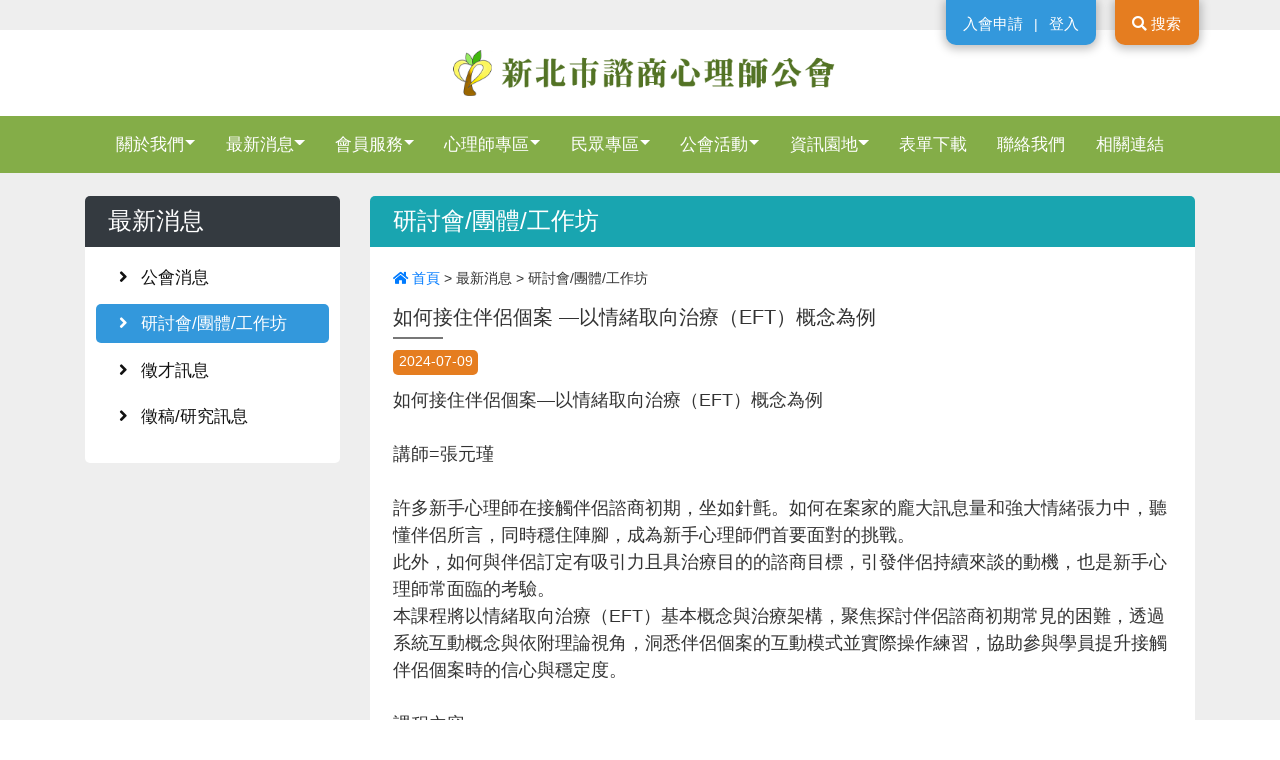

--- FILE ---
content_type: text/html; charset=UTF-8
request_url: https://www.cpantc.twmail.org/News_Detail.php?ADKey=4&CataP=1279&page=&Source=
body_size: 21639
content:

<!DOCTYPE html>
<!--[if IE 9]>
<html lang="zh-Hant-TW" class="ie9"> <![endif]-->
<!--[if gt IE 9]>
<html lang="zh-Hant-TW" class="ie"> <![endif]-->
<!--[if !IE]><!-->
<html dir="ltr" lang="zh-Hant-TW">
<!--<![endif]-->
<head>
    <meta charset="utf-8">
    <title>新北市諮商心理師公會</title>
    <meta name="description" content="">
    <meta name="keyword" content="新北市諮商心理師公會,心理治療,心理師,心理諮商,諮商輔導,心理衛生,職業公會">
    <meta name="author" content="新北市諮商心理師公會">
    <!-- Mobile Meta -->
    <meta name="viewport" content="width=device-width, initial-scale=1, shrink-to-fit=no">
    <!-- Favicon -->
    <link rel="Shortcut Icon" type="image/x-icon" href="images/icon.ico">
    <link rel="apple-touch-icon" href="images/icon-phone.jpg"/>
    <!-- kkpager -->
    <script type="text/javascript" src="includes/class/page/kkpager.js"></script>
    <link rel="stylesheet" type="text/css" href="includes/class/page/kkpager_blue.css" />
    <script src="https://ajax.googleapis.com/ajax/libs/jquery/1/jquery.min.js"></script>
<!--    <script language="javascript" type="text/javascript" src="includes/class/DatePicker/WdatePicker.js"></script>-->
    <!-- Web Fonts -->
    <link media="all" href="http://fonts.googleapis.com/earlyaccess/notosanstc.css" rel="stylesheet">
    <!-- Bootstrap core CSS -->
    <link href="bootstrap/bootstrap.min.css" rel="stylesheet">
    <!-- Font Awesome CSS -->
    <link href="fonts/fontawesome-free-5.1.0-web/css/all.css" rel="stylesheet">
    <!-- Fontello CSS -->
    <link href="fonts/fontello/css/fontello.css" rel="stylesheet">
    <link href="css/animations.css" rel="stylesheet">
    <link href="plugins/hover/hover-min.css" rel="stylesheet">
    <link href="plugins/master-slider/masterslider/style/masterslider.css" rel="stylesheet">
    <link href="plugins/master-slider/masterslider/skins/light-3/style.css" rel="stylesheet">
    <link rel="stylesheet" href="plugins/magnific-popup/magnific-popup.css">
    <link rel="stylesheet" type="text/css" href="plugins/custombox/custombox.min.css">
    <link rel="stylesheet" type="text/css" href="plugins/hamburgers/hamburgers.min.css">
    <link rel="stylesheet" href="plugins/flatpickr/flatpickr.min.css">
    <!-- Custom css -->
    <link href="css/custom-globals.css" rel="stylesheet">
    <link href="css/custom.css" rel="stylesheet">
</head><body>
<div class="page-wrapper">
    <div class="modal fade" id="searchModal" tabindex="-1" role="dialog" aria-labelledby="searchModalLabel"
     aria-hidden="true">
    <form name="search" method="post" action="search.php">
        <div class="modal-dialog" role="document">
            <div class="modal-content">
                <div class="modal-header">
                    <h5 class="modal-title" id="searchModalLabel">關鍵字搜尋</h5>
                    <button type="button" class="close" data-dismiss="modal" aria-label="Close">
                        <span aria-hidden="true">&times;</span>
                    </button>
                </div>
                <div class="modal-body">
                    <input type="text" class="form-control" name="keyword" value="" placeholder="請輸入關鍵字搜尋" required>
                </div>
                <div class="modal-footer">
                    <button type="button" class="btn btn-secondary" data-dismiss="modal">取消</button>
                    <button type="submit" class="btn btn-primary">確認</button>
                </div>
            </div>
        </div>
    </form>
</div>
<header>
    <!-- member join -->
    <div class="g-height-30 g-bg-gray-light-v4 g-pos-rel g-z-index-99">
        <div class="container g-pos-rel">
                        <div class="g-pos-abs g-top-0 g-right-100">
                <div class="g-bg-blue d-inline-block g-px-15 g-py-8 g-rounded-bottom-10 box-shadow-1">
                    <a class="g-font-size-13 g-color-white g-font-weight-400 d-inline-block" href="About.php?ADKey=17">入會申請</a>
                    <span class="g-font-size-12 g-color-white g-mx-5">|</span>
                    <a class="g-font-size-13 g-color-white g-font-weight-400 d-inline-block" href="Login.php">登入</a>
                </div>
            </div>
                        <div class="g-pos-abs g-top-0 g-right-10">
                <div class="g-bg-orange d-inline-block g-px-15 g-py-8 g-rounded-bottom-10 box-shadow-1">
                    <a class="g-font-size-13 g-color-white g-font-weight-400 d-inline-block" data-toggle="modal"
                       data-target="#searchModal" href="#"><i class="fas fa-search"></i>
                        搜索</a>
                </div>
            </div>
        </div>
    </div>
    <!-- /member join -->
    <div class="text-center g-my-15 d-none d-xl-block">
        <a href="index.php">
            <img class="g-max-width-400 w-100" src="images/logo.png" alt="">
        </a>
    </div>
    <nav class="navbar navbar-expand-xl navbar-light g-bg-header">
        <div class="container-fluid position-relative">
            <a class="navbar-brand d-block d-xl-none" href="index.php">
                <img src="images/logo.png">
            </a>
            <div class="hamburger hamburger--collapse navbar-toggler" data-toggle="collapse" data-target="#navbarSupportedContent"
                 aria-controls="navbarSupportedContent">
                <div class="hamburger-box">
                    <div class="hamburger-inner"></div>
                </div>
            </div>
            <div class="collapse navbar-collapse" id="navbarSupportedContent">
            <ul class="navbar-nav mx-auto"><li class="nav-item g-mx-0--xl dropdown">
            <a class="nav-link g-color-lightred--hover dropdown-toggle" data-toggle="dropdown" aria-haspopup="true" aria-expanded="false"
                href="#" alt="關於我們" title="關於我們" >關於我們</a>
            <div class="dropdown-menu" aria-labelledby="navbarDropdown"><a class="dropdown-item"  href="About.php?ADKey=1"  alt="本會簡介" title="本會簡介" >本會簡介</a><a class="dropdown-item"  href="Download.php?ADKey=3"  alt="理監事會議紀錄" title="理監事會議紀錄" >理監事會議紀錄</a><a class="dropdown-item"  href="Download.php?ADKey=4"  alt="公會會訊" title="公會會訊" >公會會訊</a></div>
        </li><li class="nav-item g-mx-0--xl dropdown">
            <a class="nav-link g-color-lightred--hover dropdown-toggle" data-toggle="dropdown" aria-haspopup="true" aria-expanded="false"
                href="#" alt="最新消息" title="最新消息" >最新消息</a>
            <div class="dropdown-menu" aria-labelledby="navbarDropdown"><a class="dropdown-item"  href="News.php?ADKey=3"  alt="公會消息" title="公會消息" >公會消息</a><a class="dropdown-item"  href="News.php?ADKey=4"  alt="研討會/團體/工作坊" title="研討會/團體/工作坊" >研討會/團體/工作坊</a><a class="dropdown-item"  href="News.php?ADKey=5"  alt="徵才訊息" title="徵才訊息" >徵才訊息</a><a class="dropdown-item"  href="News.php?ADKey=6"  alt="徵稿/研究訊息" title="徵稿/研究訊息" >徵稿/研究訊息</a></div>
        </li><li class="nav-item g-mx-0--xl dropdown">
            <a class="nav-link g-color-lightred--hover dropdown-toggle" data-toggle="dropdown" aria-haspopup="true" aria-expanded="false"
                href="#" alt="會員服務" title="會員服務" >會員服務</a>
            <div class="dropdown-menu" aria-labelledby="navbarDropdown"><a class="dropdown-item" href="Member_Data.php" alt="會員專區" title="會員專區">會員專區</a><a class="dropdown-item"  href="About.php?ADKey=17"  alt="入會申請流程" title="入會申請流程" >入會申請流程</a><a class="dropdown-item"  href="About.php?ADKey=19"  alt="退會申請流程" title="退會申請流程" >退會申請流程</a><a class="dropdown-item"  href="Form.php?ADKey=3"  alt="退會申請" title="退會申請" >退會申請</a><a class="dropdown-item"  href="Form.php?ADKey=2"  alt="會費收據申請與開立" title="會費收據申請與開立" >會費收據申請與開立</a><a class="dropdown-item"  href="Form.php?ADKey=1"  alt="有效會員證明申請與開立" title="有效會員證明申請與開立" >有效會員證明申請與開立</a></div>
        </li><li class="nav-item g-mx-0--xl dropdown">
            <a class="nav-link g-color-lightred--hover dropdown-toggle" data-toggle="dropdown" aria-haspopup="true" aria-expanded="false"
                href="#" alt="心理師專區" title="心理師專區" >心理師專區</a>
            <div class="dropdown-menu" aria-labelledby="navbarDropdown"><a class="dropdown-item"  href="About.php?ADKey=6"  alt="執業流程" title="執業流程" >執業流程</a><a class="dropdown-item"  href="About.php?ADKey=13"  alt="歇業流程" title="歇業流程" >歇業流程</a><a class="dropdown-item"  href="About.php?ADKey=14"  alt="停業流程" title="停業流程" >停業流程</a><a class="dropdown-item"  href="About.php?ADKey=15"  alt="復業流程" title="復業流程" >復業流程</a><a class="dropdown-item"  href="About.php?ADKey=16"  alt="執業執照更新流程" title="執業執照更新流程" >執業執照更新流程</a></div>
        </li><li class="nav-item g-mx-0--xl dropdown">
            <a class="nav-link g-color-lightred--hover dropdown-toggle" data-toggle="dropdown" aria-haspopup="true" aria-expanded="false"
                href="#" alt="民眾專區" title="民眾專區" >民眾專區</a>
            <div class="dropdown-menu" aria-labelledby="navbarDropdown"><a class="dropdown-item"  href="Member.php?ADKey=2"  alt="找心理師" title="找心理師" >找心理師</a><a class="dropdown-item"  href="News.php?ADKey=7"  alt="社區心衛演講與活動" title="社區心衛演講與活動" >社區心衛演講與活動</a></div>
        </li><li class="nav-item g-mx-0--xl dropdown">
            <a class="nav-link g-color-lightred--hover dropdown-toggle" data-toggle="dropdown" aria-haspopup="true" aria-expanded="false"
                href="#" alt="公會活動" title="公會活動" >公會活動</a>
            <div class="dropdown-menu" aria-labelledby="navbarDropdown"><a class="dropdown-item"  href="Registration.php?ADKey=1"  alt="繼續教育報名" title="繼續教育報名" >繼續教育報名</a><a class="dropdown-item"  href="Registration.php?ADKey=2"  alt="會員大會報名" title="會員大會報名" >會員大會報名</a><a class="dropdown-item"  href="Photo.php?ADKey=1"  alt="照片專區" title="照片專區" >照片專區</a></div>
        </li><li class="nav-item g-mx-0--xl dropdown">
            <a class="nav-link g-color-lightred--hover dropdown-toggle" data-toggle="dropdown" aria-haspopup="true" aria-expanded="false"
                href="#" alt="資訊園地" title="資訊園地" >資訊園地</a>
            <div class="dropdown-menu" aria-labelledby="navbarDropdown"><a class="dropdown-item"  href="News.php?ADKey=1"  alt="相關法規" title="相關法規" >相關法規</a><a class="dropdown-item"  href="QA.php?ADKey=1"  alt="常見問答" title="常見問答" >常見問答</a></div>
        </li><li class="nav-item g-mx-0--xl">
            <a class="nav-link"  href="Download.php?ADKey=2"  alt="表單下載" title="表單下載">表單下載</a>
        </li><li class="nav-item g-mx-0--xl">
            <a class="nav-link"  href="Contact.php?ADKey=1"  alt="聯絡我們" title="聯絡我們">聯絡我們</a>
        </li><li class="nav-item g-mx-0--xl">
            <a class="nav-link"  href="QuickLink.php?ADKey=1"  alt="相關連結" title="相關連結">相關連結</a>
        </li>
            </ul>
        </div>        </div>
    </nav>
</header>
        <div id="page-start"></div>
        <section class="g-pb-30 g-pt-15 g-pt-20--xl g-bg-gray-light-v4">
            <div class="container">
                <div class="row">
                    <div class="col-lg-9 order-lg-2 g-mb-20">
                        <div class="g-bg-green-2 box-shdow-all g-rounded-top-5">
                            <h2 class="h4 g-pa-10 g-pl-20 g-color-white g-mb-0">研討會/團體/工作坊</h2>
                        </div>
                        <div class="g-bg-white g-pa-20 box-shdow-all g-rounded-bottom-5">
                            <div class="g-mb-0">
                <ul class="g-font-size-12 g-pl-0">
                    <li class="d-inline">
                        <a href="index.php">
                            <i class="fa fa-home"></i> 首頁
                        </a>
                    </li><li class="d-inline"> &gt; </li><li class="d-inline">最新消息</li><li class="d-inline"> > </li>
                    <li class="d-inline">研討會/團體/工作坊</li>
                </ul>
            </div>                            <div class="g-mb-30">
                                                                <h5>如何接住伴侶個案 &mdash;以情緒取向治療（EFT）概念為例</h5>
                                <div class="g-brd-bottom g-brd-2 g-brd-gray-dark-v4 g-mb-6 g-width-50"></div>
                                <div class="g-bg-orange g-color-white g-font-size-12 g-pa-5 g-pt-2 g-pb-2 g-mb-10 d-inline-block g-rounded-5">2024-07-09</div>
                                <br>
                                如何接住伴侶個案—以情緒取向治療（EFT）概念為例<br />
<br />
講師=張元瑾<br />
<br />
許多新手心理師在接觸伴侶諮商初期，坐如針氈。如何在案家的龐大訊息量和強大情緒張力中，聽懂伴侶所言，同時穩住陣腳，成為新手心理師們首要面對的挑戰。<br />
此外，如何與伴侶訂定有吸引力且具治療目的的諮商目標，引發伴侶持續來談的動機，也是新手心理師常面臨的考驗。<br />
本課程將以情緒取向治療（EFT）基本概念與治療架構，聚焦探討伴侶諮商初期常見的困難，透過系統互動概念與依附理論視角，洞悉伴侶個案的互動模式並實際操作練習，協助參與學員提升接觸伴侶個案時的信心與穩定度。<br />
<br />
課程內容<br />
2024.9.8（日）<br />
9:30-12:30--與伴侶案主相遇之初<br />
14:00-17:00--伴侶在說甚麼？伴侶在吵甚麼？如何聽懂個案所言與吵架處理<br />
<br />
2024.9.22（日）<br />
9:30-12:30--如何不要把伴侶諮商，變成兩個個人諮商<br />
14:00-17:00--如何訂定有吸引力且具治療目的的諮商目標<br />
<br />
學員資格<br />
參加過EFT相關基礎課程至少6小時以上，對EFT理論、依附理論和情緒調節理論有基礎認識之心理師、社工人員、輔導人員、與相關系所學生。（資格審核時須列舉參加過之課程名稱與時數，並檢附證明）<br />
<br />
講師<br />
張元瑾博士<br />
<br />
現為實踐大學家庭諮商與輔導研究所兼任助理教授、華人心理治療研究發展基金會諮商心理師，同時為國際情緒取向治療中心（ICEEFT）認證伴侶治療師與認證督導，以及美國婚姻與家族治療協會<br />
（AAMFT）臨床會員與認證合格督導。<br />
元瑾老師長期投入EFT伴侶與家族治療、社會建構論與後現代取向心理治療、性創傷與暴力議題、親子關係議題。在元瑾老師的帶領中，學員可以以系統互動的角度，理解案主在關係中的責任與艱辛，用更涵容的視野陪伴來訪的家庭與伴侶。<br />
<br />
上課地點：明怡大樓（台北市中正區羅斯福路二段2號）<br />
人數：限25位（人數未滿15位，暫不予開課，但本會保有增減人數之權利）<br />
學費：4,500元，於2024.7.31前完成報名繳費者享優惠價3,900元<br />
<br />
洽詢：Tel: 02-77007866轉2037｜E-mail: service@tip.org.tw<br />
線上報名截止日期：2024.9.2，若人數額滿，將提早關閉報名系統。<br />
主辦：華人心理治療研究發展基金會<br />
注意事項：本課程不錄音錄影，故不提供補課服務，亦禁止學員私自錄音錄影。                            </div>
                            <div class="text-center">
                                <a href="News.php?ADKey=4&page=" class="btn btn-danger btn-md g-rounded-5 g-font-size-12">返回列表</a>
                            </div>
                        </div>
                    </div>
                        <div class="col-lg-3 g-mb-50 order-lg-1">
        <div class="g-bg-black-2 box-shdow-all g-rounded-top-5">
            <h2 class="h4 g-pa-10 g-pl-20 g-color-white g-mb-0">最新消息</h2>
        </div>
        <div class="g-bg-white g-pa-10 box-shdow-all g-rounded-bottom-5">
            <ul class="list-unstyled">
                <li class="g-mb-5">
                    <h4 class="g-font-size-15 g-font-weight-400">
                        <a class="d-block g-color-gray-dark-v1 g-bg-blue--hover g-rounded-5 g-color-white--hover g-px-20 g-py-8 g-text-underline--none--hover g-transition-0_2"  href="News.php?ADKey=3"  alt="公會消息" title="公會消息">
                            <i class="mr-2 fa fa-angle-right"></i> 公會消息</a>
                    </h4>
                </li><li class="g-mb-5">
                    <h4 class="g-font-size-15 g-font-weight-400">
                        <a class="d-block g-color-white g-bg-blue g-px-20 g-py-8 g-rounded-5 g-text-underline--none--hover g-transition-0_2"  href="News.php?ADKey=4"  alt="研討會/團體/工作坊" title="研討會/團體/工作坊">
                            <i class="mr-2 fa fa-angle-right"></i> 研討會/團體/工作坊</a>
                    </h4>
                </li><li class="g-mb-5">
                    <h4 class="g-font-size-15 g-font-weight-400">
                        <a class="d-block g-color-gray-dark-v1 g-bg-blue--hover g-rounded-5 g-color-white--hover g-px-20 g-py-8 g-text-underline--none--hover g-transition-0_2"  href="News.php?ADKey=5"  alt="徵才訊息" title="徵才訊息">
                            <i class="mr-2 fa fa-angle-right"></i> 徵才訊息</a>
                    </h4>
                </li><li class="g-mb-5">
                    <h4 class="g-font-size-15 g-font-weight-400">
                        <a class="d-block g-color-gray-dark-v1 g-bg-blue--hover g-rounded-5 g-color-white--hover g-px-20 g-py-8 g-text-underline--none--hover g-transition-0_2"  href="News.php?ADKey=6"  alt="徵稿/研究訊息" title="徵稿/研究訊息">
                            <i class="mr-2 fa fa-angle-right"></i> 徵稿/研究訊息</a>
                    </h4>
                </li>            </ul>
        </div>
    </div>
                </div>
            </div>
        </section>
        <footer id="footer" class="clearfix">
    <div class="footer g-py-30">
        <div class="container">
            <div class="footer-inner">
                <div class="row ">
                    <div class="col-lg-6 col-12 g-mb-10">
                        <div class="footer-content">
                            <img src="images/logo.png" class="w-100" alt="">
                        </div>
                    </div>
                    <div class="col-lg-6 col-12 g-mb-10">
                        <div class="footer-content">
                            <p class="g-font-size-15 g-mb-2">電話：0978-077-935 服務時間：週一、二、五 10:00-18:00，週四13:00-18:00</p><p class="g-font-size-15 g-mb-2">地址：231新北市新店區北新路二段252號3樓之五12室</p><p class="g-font-size-15 g-mb-2">電子郵件：<a href="mailto:counorg@gmail.com">counorg@gmail.com</a></p>                        </div>
                    </div>
                </div>
            </div>
        </div>
    </div>
    <div class="subfooter default-bg g-py-10 g-bg-green-4">
        <div class="container">
            <div class="subfooter-inner">
                <div class="row">
                    <div class="col-md-12 text-center g-mb-0--md g-color-white g-font-size-14">
                        Copyright © 2018 新北市諮商心理師公會                        <a class="g-color-white" href="http://www.dah.com.tw/work.php" target="_blank">Design
                            By DAH</a>
                    </div>
                </div>
            </div>
        </div>
    </div>
</footer>    </div>
    <!-- JavaScript files placed at the end of the document so the pages load faster -->
<!-- ================================================== -->
<!-- Jquery and Bootstap core js files -->
<script type="text/javascript" src="plugins/jquery.min.js"></script>
<script type="text/javascript" src="plugins/popper.min.js"></script>
<script type="text/javascript" src="bootstrap/bootstrap.min.js"></script>
<!-- Modernizr javascript -->
<script type="text/javascript" src="plugins/modernizr.js"></script>
<!-- masterslider javascript -->
<script type="text/javascript" src="plugins/master-slider/masterslider/masterslider.min.js"></script>
<script type="text/javascript" src="plugins/magnific-popup/jquery.magnific-popup.js"></script>
<script type="text/javascript" src="plugins/custombox/custombox.min.js"></script>
<!-- flatpickr javascript -->
<script type="text/javascript" src="plugins/flatpickr/flatpickr.js"></script>
<script type="text/javascript" src="plugins/flatpickr/locales/zh.js"></script>
<!-- Custom Scripts -->
<script type="text/javascript" src="js/custom.js"></script></body>
</html>

--- FILE ---
content_type: text/css
request_url: https://www.cpantc.twmail.org/includes/class/page/kkpager_blue.css
body_size: 1925
content:
#kkpager{
	
	color:#999;
	padding:5px 0px 5px 0px;
	font-size:13px;
	width:100%;
	float: right;
}

#kkpager a{
	float: left;
	border: 1px solid #ccc;
	display: inline;
	padding: 3px 10px 3px 10px;
	margin-right: 5px;
	border-radius: 3px;
	-moz-border-radius: 3px;
	-webkit-border-radius: 3px;
	cursor: pointer;
	background: #fff;
	text-decoration:none;
	color:#999;
}

#kkpager span.disabled{
	float: left;
	display: inline;
	padding: 3px 10px 3px 10px;
	margin-right: 5px;
	border-radius: 3px;
	-moz-border-radius: 3px;
	-webkit-border-radius: 3px;
	border:1px solid #DFDFDF;
	background-color:#FFF;
	color:#DFDFDF;
}

#kkpager span.curr{
	float: left;
	border: 1px solid #31ACE2;
	display: inline;
	padding: 3px 10px 3px 10px;
	margin-right: 5px;
	border-radius: 3px;
	-moz-border-radius: 3px;
	-webkit-border-radius: 3px;
	background: #F0FDFF;
	color: #31ACE2;
}

#kkpager a:hover{
	border:1px solid #31ACE2; 
	background-color:#31ACE2; 
	color:#fff;
}

#kkpager span.normalsize{
}

#kkpager_gopage_wrap{
	position:relative;
	left:0px;
	top:0px;
}

#kkpager_btn_go {
	width:44px;
	height:18px;
	border:0px;
	overflow:hidden;
	line-height:140%;
	padding:0px;
	margin:0px;
	text-align:center;
	cursor:pointer;
	background-color:#31ACE2;
	color:#FFF;
	position:absolute;
	left:0px;
	top:-2px;
	-moz-border-radius: 3px;
	-webkit-border-radius: 3px;
	display:none;
}

#kkpager_btn_go_input{
	width:36px;
	height:17px;
	color:#999;
	text-align:center;
	margin-left:1px;
	margin-right:1px;
	border:1px solid #DFDFDF;
	position:relative;
	-moz-border-radius: 3px;
	-webkit-border-radius: 3px;
	left:0px;
	top:0px;
	outline:none;
}

#kkpager_btn_go_input.focus{
	border-color:#31ACE2;
}

#kkpager .pageBtnWrap{
	float:left;
}

#kkpager .infoTextAndGoPageBtnWrap{
	float:right;
}

#kkpager .spanDot{
	float:left;
	margin-right:5px;
}

#kkpager .currPageNum{
	color:#FD7F4D;
}

#kkpager .infoTextAndGoPageBtnWrap{
	padding-top:5px;
}

--- FILE ---
content_type: text/css
request_url: https://www.cpantc.twmail.org/css/custom.css
body_size: 3442
content:
body {  
	font-family: Noto Sans TC,"微軟正黑體",sans-serif;
	/*g-font-size:16*/
    font-size:  1.14286rem ;
    color: #333333;
}
.g-bg-red-2{
	background-color:#CD0000;
}
.g-bg-red-2--hover:hover {
	background-color:#CD0000 !important;
}
.g-bg-red-3{
	background-color:#C8232C;
}
.g-bg-black-2{
	background-color:#343A40;
}
.g-bg-blue-2{
	background-color: #3A56AA;
}
.g-bg-blue-3{
	background-color:#73C9D4;	
}
.g-bg-blue-4{
	background-color:#3B5ECE;	
}
.g-bg-blue-5{
	background-color:#007BFF;	
}
.g-bg-yellow-2{
	background-color:#FFC107;	
}
.g-bg-green-2{
	background-color:#72C02C;	
}
.g-bg-orange-2{
	background-color:#FD8243;	
}
.g-bg-green-2{
	background-color:#19A5B0;	
}
.g-bg-green-3{
	background-color:#73C9D4;	
}
.g-bg-green-4{
	background-color:#84ad48;	
}
.g-rounded-bottom-10 {
    border-bottom-left-radius: 10px !important;
    border-bottom-right-radius: 10px !important;
}
.only-one-line{
	overflow:hidden;
	white-space: nowrap;
	text-overflow: ellipsis;
}
.g-top-100p{
	top:100px !important;
}
.g-bottom-50p{
	bottom:50px !important;
}
.g-top-300p{
	top:300px !important;
}
.g-pt-185p{
	padding-top:185px;
}
.g-pt-90p{
	padding-top:90px;
}
.g-min-height-150 {
	min-height: 150px;
}
.mid-banner{
	background-repeat: repeat-y;
    background-position: center;
	background-attachment: fixed;
	background-size: cover;
}
.g-min-height-100 {
	min-height: 100px;
}
.g-min-height-120 {
	min-height: 120px;
}
.text-shadow-1{
	text-shadow: 2px 2px 3px #434a54;
}
.box-shadow-1 {
    box-shadow: 0 2px 10px 2px rgba(0, 0, 0, 0.25);
}
/*手機版右上按鈕*/
.navbar-light .navbar-toggler {
    color: rgba(0,0,0,.8);
    border-color: rgba(0,0,0,1);
}
.hamburger-inner, .hamburger-inner:after, .hamburger-inner:before {
    position: absolute;
    width: 24px;
    height: 2px;
    transition-timing-function: ease;
    transition-duration: .15s;
    transition-property: transform;
    border-radius: 0px;
    background-color: #000;
}
.hamburger {
	padding-top:20px;
}

/*上橫幅修改*/
@media (min-width: 1200px){
	.g-bg-header{
		background-color:#84ad48;
	}
	.navbar-light .navbar-nav .nav-link {
		color: #fff;
	}
	.navbar-light .navbar-nav .nav-link:focus, .navbar-light .navbar-nav .nav-link:hover {
		color: #b6d9f7;
	}
	.navbar-light .navbar-nav .show>.nav-link {
		color: #b6d9f7;
	}
}
@media (max-width: 1199px){
	.g-bg-header{
		background-color:#fff;
	}
	.navbar-light .navbar-nav .nav-link {
		color: rgb(54, 54, 54);
	}
}
@media (min-width: 1200px){
.navbar-expand-xl .navbar-nav .nav-link {
	font-size: 17px;
	padding-right: .95rem;
    padding-left: .95rem;
}
}
.dropdown-toggle::after {
    margin-left: 0.05em;
}

/*手機版 logo限制寬度*/
@media (max-width: 1400px){   
.navbar-brand img{
	width:240px;
}
}
@media (max-width: 576px){   
.navbar-brand img{
	width:210px;
}
}
@media (max-width: 330px){   
.navbar-brand img{
	width:180px;
}
}
/*
 * youtube跳窗
 */
 .mfp-fade.mfp-bg {
	opacity: 0;
	-webkit-transition: all 0.15s ease-out; 
	-moz-transition: all 0.15s ease-out; 
	transition: all 0.15s ease-out;
}
.mfp-fade.mfp-bg.mfp-ready {
	opacity: 0.8;
}
.mfp-fade.mfp-bg.mfp-removing {
	opacity: 0;
}

.mfp-fade.mfp-wrap .mfp-content {
	opacity: 0;
	-webkit-transition: all 0.15s ease-out; 
	-moz-transition: all 0.15s ease-out; 
	transition: all 0.15s ease-out;
}
.mfp-fade.mfp-wrap.mfp-ready .mfp-content {
	opacity: 1;
}
.mfp-fade.mfp-wrap.mfp-removing .mfp-content {
	opacity: 0;
}


--- FILE ---
content_type: text/javascript
request_url: https://www.cpantc.twmail.org/js/custom.js
body_size: 5512
content:
(function($) {
    $(document).ready(function() {

        // Notify Plugin - The below code (until line 42) is used for demonstration purposes only
        //-----------------------------------------------
        if (($(".main-navigation.onclick").length > 0) && !Modernizr.touch) {
            $.notify({
                // options
                message: 'The Dropdowns of the Main Menu, are now open with click on Parent Items. Click "Home" to checkout this behavior.'
            }, {
                // settings
                type: 'info',
                delay: 10000,
                offset: {
                    y: 150,
                    x: 20
                }
            });
        };
        if (!($(".main-navigation.animated").length > 0) && !Modernizr.touch && $(".main-navigation").length > 0) {
            $.notify({
                // options
                message: 'The animations of main menu are disabled.'
            }, {
                // settings
                type: 'info',
                delay: 10000,
                offset: {
                    y: 150,
                    x: 20
                }
            }); // End Notify Plugin - The above code (from line 14) is used for demonstration purposes only

        };


        /*首頁輪播*/
        if ($("#masterslider1").length > 0) {
            var slider1 = new MasterSlider();
            slider1.setup('masterslider1', {
                width: 1024,
                height: 600,
                centerControls: false,
                layout: 'fullwidth',
                autoplay: true,
                speed: 15,
                autoHeight: true,
                loop: true,
                space: 5,
            });
            slider1.control('arrows'); 
            slider1.control('bullets', { autohide: false });
        }

        // $(".header-banner-1").hover(function(){
        //     $(".header-banner-1 .header-banner-title2 img").attr("src","images/header-title-1-h.png");
        // },function(){
        //     $(".header-banner-1 .header-banner-title2 img").attr("src","images/header-title-1.png");
        // });

        // $(".header-banner-2").hover(function(){
        //     $(".header-banner-2 .header-banner-title2 img").attr("src","images/header-title-2-h.png");
        // },function(){
        //     $(".header-banner-2 .header-banner-title2 img").attr("src","images/header-title-2.png");
        // });

        // $(".header-banner-3").hover(function(){
        //     $(".header-banner-3 .header-banner-title2 img").attr("src","images/header-title-3-h.png");
        // },function(){
        //     $(".header-banner-3 .header-banner-title2 img").attr("src","images/header-title-3.png");
        // });

        // $(".header-banner-4").hover(function(){
        //     $(".header-banner-4 .header-banner-title2 img").attr("src","images/header-title-4-h.png");
        // },function(){
        //     $(".header-banner-4 .header-banner-title2 img").attr("src","images/header-title-4.png");
        // });

        // $(".header-banner-5").hover(function(){
        //     $(".header-banner-5 .header-banner-title2 img").attr("src","images/header-title-5-h.png");
        // },function(){
        //     $(".header-banner-5 .header-banner-title2 img").attr("src","images/header-title-5.png");
        // });

        //hamburgers 套件
        var forEach=function(t,o,r){if("[object Object]"===Object.prototype.toString.call(t))for(var c in t)Object.prototype.hasOwnProperty.call(t,c)&&o.call(r,t[c],c,t);else for(var e=0,l=t.length;l>e;e++)o.call(r,t[e],e,t)};
        var hamburgers = document.querySelectorAll(".hamburger");
        if (hamburgers.length > 0) {
          forEach(hamburgers, function(hamburger) {
            hamburger.addEventListener("click", function() {
              this.classList.toggle("is-active");
            }, false);
          });
        }

     


        if ($(".popup-youtube").length > 0) {    
            $('.popup-youtube').magnificPopup({
                disableOn: 700,
                type: 'iframe',
                mainClass: 'mfp-fade',
                removalDelay: 160,
                preloader: false,
                fixedContentPos: false
            });
        }

        if ($(".image-popup-no-margins").length > 0) {   
            $('.image-popup-no-margins').magnificPopup({
                type: 'image',
                closeOnContentClick: true,
                closeBtnInside: false,
                fixedContentPos: true,
                mainClass: 'mfp-no-margins mfp-with-zoom', // class to remove default margin from left and right side
                image: {
                    verticalFit: true
                },
                zoom: {
                    enabled: true,
                    duration: 300 // don't foget to change the duration also in CSS
                }
            });
        }

        // $('#exampleModal').on('shown.bs.modal', function () {
        //     $('#myInput').trigger('focus')
        //   })

        // $().modal(options)

    }); // End document ready

})(this.jQuery);



/*搜尋開窗*/
// var modal = new Custombox.modal({
//     content: {
//         effect: 'fadein',
//         target: '#modal'
//     }
// });
// function modalcontrol() {
//     modal.open();
// }

// var modal2 = new Custombox.modal({
//     content: {
//         effect: 'fadein',
//         target: '#modal2'
//     }
// });
// function modalcontrol2() {
//     modal2.open();
// }

--- FILE ---
content_type: text/javascript
request_url: https://www.cpantc.twmail.org/plugins/flatpickr/locales/zh.js
body_size: 1340
content:
/* flatpickr v4.5.2, @license MIT */
(function (global, factory) {
    typeof exports === 'object' && typeof module !== 'undefined' ? factory(exports) :
    typeof define === 'function' && define.amd ? define(['exports'], factory) :
    (factory((global.zh = {})));
}(this, (function (exports) { 'use strict';

    var fp = typeof window !== "undefined" && window.flatpickr !== undefined ? window.flatpickr : {
      l10ns: {}
    };
    var Mandarin = {
      weekdays: {
        shorthand: ["周日", "周一", "周二", "周三", "周四", "周五", "周六"],
        longhand: ["星期日", "星期一", "星期二", "星期三", "星期四", "星期五", "星期六"]
      },
      months: {
        shorthand: ["一月", "二月", "三月", "四月", "五月", "六月", "七月", "八月", "九月", "十月", "十一月", "十二月"],
        longhand: ["一月", "二月", "三月", "四月", "五月", "六月", "七月", "八月", "九月", "十月", "十一月", "十二月"]
      },
      rangeSeparator: " 至 ",
      weekAbbreviation: "周",
      scrollTitle: "滾動切換",
      toggleTitle: "點擊切換 12/24 小時制"
    };
    fp.l10ns.zh = Mandarin;
    var zh = fp.l10ns;

    exports.Mandarin = Mandarin;
    exports.default = zh;

    Object.defineProperty(exports, '__esModule', { value: true });

})));
